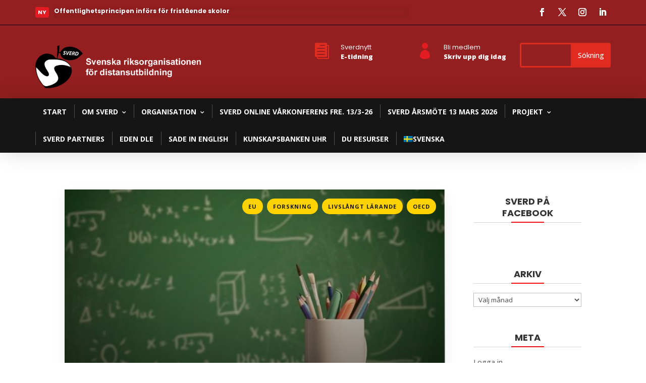

--- FILE ---
content_type: text/javascript
request_url: https://www.sverd.se/wp-content/plugins/Divi-Ultimate-Plugin/js/main.js?ver=8.0.1.21
body_size: 494
content:
!function(e){e(document).ready(function(){function t(){e(".free-search-container").hasClass("et_pb_is_animating")||(e(".et_pb_fullwidth_menu, .et_pb_menu").removeClass("free-menu-hidden et_pb_no_animation").addClass("free-menu-visible"),e(".free-search-container").removeClass("free-search-visible et_pb_no_animation").addClass("free-search-hidden et_pb_is_animating"),setTimeout(function(){e(".et_pb_fullwidth_menu, .et_pb_menu").addClass("et_pb_no_animation"),e(".free-search-container").addClass("et_pb_no_animation").removeClass("et_pb_is_animating")},450))}e(".free-search-icon-link").click(function(t){t.preventDefault();var i=e(".free-search-container");i.hasClass("et_pb_is_animating")||(e(".et_pb_fullwidth_menu, .et_pb_menu").removeClass("free-menu-visible et_pb_no_animation").addClass("free-menu-hidden"),i.removeClass("free-search-hidden et_pb_no_animation").addClass("free-search-visible et_pb_is_animating"),setTimeout(function(){e(".et_pb_fullwidth_menu, .et_pb_menu").addClass("et_pb_no_animation"),i.addClass("et_pb_no_animation").removeClass("et_pb_is_animating")},450),i.find("input").focus())}),e(".free-search-close").click(function(){t()}),e(document).mouseup(function(i){var n=e(".et_pb_fullwidth_menu, .et_pb_menu");e(".et_pb_fullwidth_menu, .et_pb_menu").hasClass("free-menu-hidden")&&(n.is(i.target)||0!==n.has(i.target).length||t())})}),window.et_pb_smooth_scroll=function(t,i,n,a){var s=e(window).width();e("body").hasClass("et_fixed_nav")&&s>980?$menu_offset=e("#top-header").outerHeight()+e("#main-header").outerHeight()-1+e(".free-sticky-wrapper:eq(0)").outerHeight()+e(".free-sticky-wrapper:eq(1)").outerHeight()+e(".free-sticky-wrapper:eq(2)").outerHeight()+e(".free-sticky-wrapper:eq(3)").outerHeight()+e(".free-sticky-wrapper:eq(4)").outerHeight():$menu_offset=e(".free-sticky-wrapper:eq(0)").outerHeight()+e(".free-sticky-wrapper:eq(1)").outerHeight()+e(".free-sticky-wrapper:eq(2)").outerHeight()+e(".free-sticky-wrapper:eq(3)").outerHeight()+e(".free-sticky-wrapper:eq(4)").outerHeight()-1,e("#wpadminbar").length&&($menu_offset+=e("#wpadminbar").outerHeight()),$scroll_position=i?0:t.offset().top-$menu_offset,void 0===a&&(a="swing"),e("html, body").animate({scrollTop:$scroll_position},n,a)}}(jQuery);